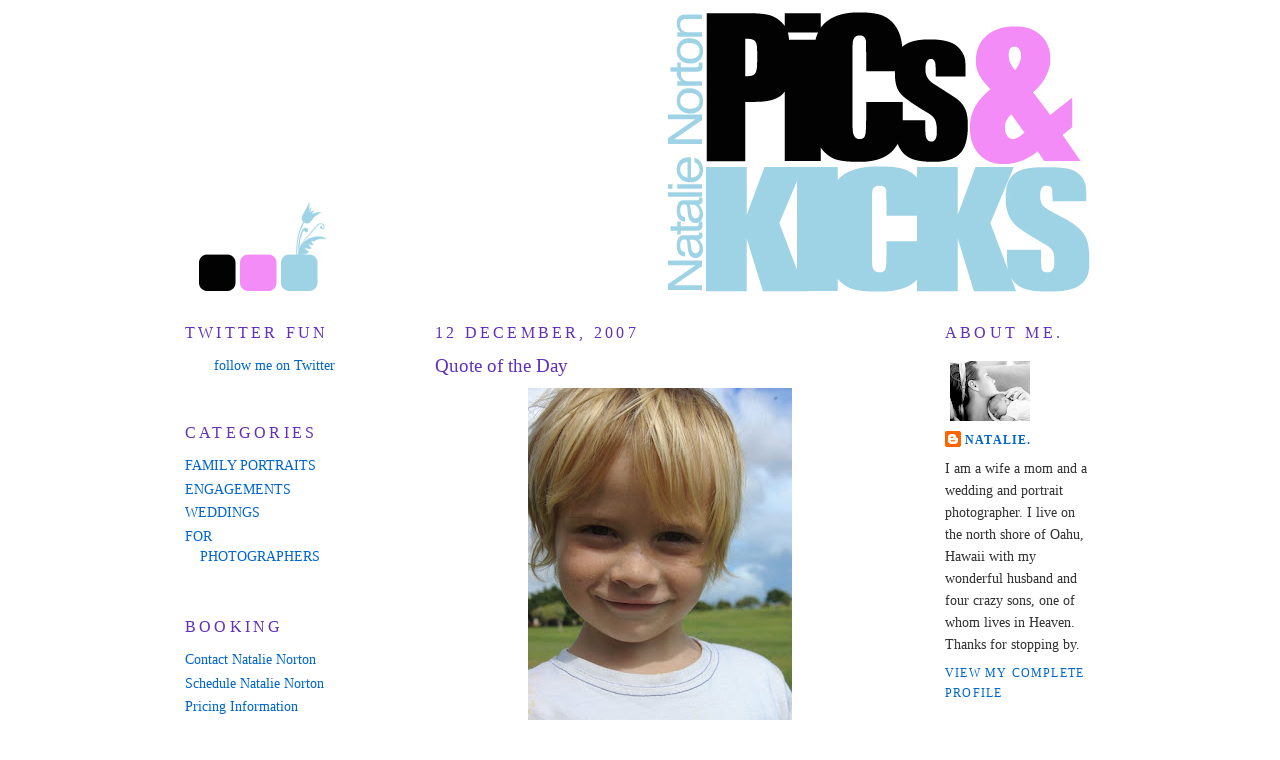

--- FILE ---
content_type: text/html; charset=UTF-8
request_url: http://www.natalienortonphoto.com/2007/12/quote-of-day.html
body_size: 12443
content:
<!DOCTYPE html>
<html dir='ltr' xmlns='http://www.w3.org/1999/xhtml' xmlns:b='http://www.google.com/2005/gml/b' xmlns:data='http://www.google.com/2005/gml/data' xmlns:expr='http://www.google.com/2005/gml/expr'>
<head>
<link href='https://www.blogger.com/static/v1/widgets/2944754296-widget_css_bundle.css' rel='stylesheet' type='text/css'/>
<meta content='text/html; charset=UTF-8' http-equiv='Content-Type'/>
<meta content='blogger' name='generator'/>
<link href='http://www.natalienortonphoto.com/favicon.ico' rel='icon' type='image/x-icon'/>
<link href='http://www.natalienortonphoto.com/2007/12/quote-of-day.html' rel='canonical'/>
<link rel="alternate" type="application/atom+xml" title="Pics and Kicks - Atom" href="http://www.natalienortonphoto.com/feeds/posts/default" />
<link rel="alternate" type="application/rss+xml" title="Pics and Kicks - RSS" href="http://www.natalienortonphoto.com/feeds/posts/default?alt=rss" />
<link rel="service.post" type="application/atom+xml" title="Pics and Kicks - Atom" href="https://www.blogger.com/feeds/1021668448931262073/posts/default" />

<link rel="alternate" type="application/atom+xml" title="Pics and Kicks - Atom" href="http://www.natalienortonphoto.com/feeds/3930810272500784177/comments/default" />
<!--Can't find substitution for tag [blog.ieCssRetrofitLinks]-->
<link href='https://blogger.googleusercontent.com/img/b/R29vZ2xl/AVvXsEio9jPusnS1NCVJF_ynv8ohI1e8BpFOSsfNll2WgLqtEqV3dJJqPyrbPx2D7ULl_9GizkjhNyQr9IbznWwf20QKdCTIrPsEmihy9Z1m8_YHavQf1kEO7PV6JMWBLNsV84XqrQrRjQdi3EE/s400/DSC_0059.jpg' rel='image_src'/>
<meta content='http://www.natalienortonphoto.com/2007/12/quote-of-day.html' property='og:url'/>
<meta content='Quote of the Day' property='og:title'/>
<meta content='We had to make an airport run late late late last night to pick Richie up from a business trip on Kauai.  We&#39;re listening to the radio, and ...' property='og:description'/>
<meta content='https://blogger.googleusercontent.com/img/b/R29vZ2xl/AVvXsEio9jPusnS1NCVJF_ynv8ohI1e8BpFOSsfNll2WgLqtEqV3dJJqPyrbPx2D7ULl_9GizkjhNyQr9IbznWwf20QKdCTIrPsEmihy9Z1m8_YHavQf1kEO7PV6JMWBLNsV84XqrQrRjQdi3EE/w1200-h630-p-k-no-nu/DSC_0059.jpg' property='og:image'/>
<title>Pics and Kicks: Quote of the Day</title>
<style id='page-skin-1' type='text/css'><!--
/*
-----------------------------------------------
Blogger Template Style
Name:     Minima
Designer: Douglas Bowman
URL:      www.stopdesign.com
Date:     26 Feb 2004
Updated by: Blogger Team
----------------------------------------------- */
/* Variable definitions
====================
<Variable name="bgcolor" description="Page Background Color"
type="color" default="#fff">
<Variable name="textcolor" description="Text Color"
type="color" default="#333">
<Variable name="linkcolor" description="Link Color"
type="color" default="#58a">
<Variable name="pagetitlecolor" description="Blog Title Color"
type="color" default="#666">
<Variable name="descriptioncolor" description="Blog Description Color"
type="color" default="#999">
<Variable name="titlecolor" description="Post Title Color"
type="color" default="#c60">
<Variable name="bordercolor" description="Border Color"
type="color" default="#ccc">
<Variable name="sidebarcolor" description="Sidebar Title Color"
type="color" default="#999">
<Variable name="sidebartextcolor" description="Sidebar Text Color"
type="color" default="#666">
<Variable name="visitedlinkcolor" description="Visited Link Color"
type="color" default="#999">
<Variable name="bodyfont" description="Text Font"
type="font" default="normal normal 100% Georgia, Serif">
<Variable name="headerfont" description="Sidebar Title Font"
type="font"
default="normal normal 78% 'Trebuchet MS',Trebuchet,Arial,Verdana,Sans-serif">
<Variable name="pagetitlefont" description="Blog Title Font"
type="font"
default="normal normal 200% Georgia, Serif">
<Variable name="descriptionfont" description="Blog Description Font"
type="font"
default="normal normal 78% 'Trebuchet MS', Trebuchet, Arial, Verdana, Sans-serif">
<Variable name="postfooterfont" description="Post Footer Font"
type="font"
default="normal normal 78% 'Trebuchet MS', Trebuchet, Arial, Verdana, Sans-serif">
<Variable name="startSide" description="Side where text starts in blog language"
type="automatic" default="left">
<Variable name="endSide" description="Side where text ends in blog language"
type="automatic" default="right">
*/
/* Use this with templates/template-twocol.html */
body {
background:#ffffff;
margin:0;
color:#333333;
font:x-small Georgia Serif;
font-size/* */:/**/small;
font-size: /**/small;
text-align: center;
}
a:link {
color:#0066CC;
text-decoration:none;
}
a:visited {
color:#c1a1ff;
text-decoration:none;
}
a:hover {
color:#6131BD;
text-decoration:underline;
}
a img {
border-width:0;
}
/* Header
-----------------------------------------------
*/
#header h1 {
margin:5px 5px 0;
padding:15px 20px .25em;
line-height:1.2em;
text-transform:uppercase;
letter-spacing:.2em;
font: normal normal 91% Times, serif;
}
#header a {
color:#191919;
text-decoration:none;
}
#header a:hover {
color:#191919;
}
#header .description {
margin:0 5px 5px;
padding:0 20px 15px;
max-width:700px;
text-transform:uppercase;
letter-spacing:.2em;
line-height: 1.4em;
font: normal normal 76% Times, serif;
color: #ffffff;
}
#header img {
margin-left: auto;
margin-right: auto;
}
/* Outer-Wrapper
----------------------------------------------- */
#outer-wrapper {
width: 910px;
margin:0 auto;
padding:10px;
text-align:left;
font: normal normal 107% Times, serif;
}
#main-wrapper {
width: 450px;
margin-left:100px;
float: left;
word-wrap: break-word; /* fix for long text breaking sidebar float in IE */
overflow: hidden;     /* fix for long non-text content breaking IE sidebar float */
}
#sidebar-wrapper {
width: 150px;
float: right;
word-wrap: break-word; /* fix for long text breaking sidebar float in IE */
overflow: hidden;     /* fix for long non-text content breaking IE sidebar float */
}
#newsidebar-wrapper {
width: 150px;
float: left;
word-wrap: break-word; /* fix for long text breaking sidebar float in IE */
overflow: hidden;     /* fix for long non-text content breaking IE sidebar float */
}
/* Headings
----------------------------------------------- */
h2 {
margin:1.5em 0 .75em;
font:normal normal 116% Times, serif;
line-height: 1.4em;
text-transform:uppercase;
letter-spacing:.2em;
color:#6131BD;
}
/* Posts
-----------------------------------------------
*/
h2.date-header {
margin:1.5em 0 .5em;
}
.post {
margin:.5em 0 1.5em;
border-bottom:1px dotted #ffffff;
padding-bottom:1.5em;
}
.post h3 {
margin:.25em 0 0;
padding:0 0 4px;
font-size:140%;
font-weight:normal;
line-height:1.4em;
color:#6131BD;
}
.post h3 a, .post h3 a:visited, .post h3 strong {
display:block;
text-decoration:none;
color:#6131BD;
font-weight:normal;
}
.post h3 strong, .post h3 a:hover {
color:#333333;
}
.post p {
margin:0 0 .75em;
line-height:1.6em;
}
.post-footer {
margin: .75em 0;
color:#6131BD;
text-transform:uppercase;
letter-spacing:.1em;
font: normal normal 86% Times, serif;
line-height: 1.4em;
}
.comment-link {
margin-left:.6em;
}
.post img {
padding:4px;
border:1px solid #ffffff;
}
.post blockquote {
margin:1em 20px;
}
.post blockquote p {
margin:.75em 0;
}
/* Comments
----------------------------------------------- */
#comments h4 {
margin:1em 0;
font-weight: bold;
line-height: 1.4em;
text-transform:uppercase;
letter-spacing:.2em;
color: #6131BD;
}
#comments-block {
margin:1em 0 1.5em;
line-height:1.6em;
}
#comments-block .comment-author {
margin:.5em 0;
}
#comments-block .comment-body {
margin:.25em 0 0;
}
#comments-block .comment-footer {
margin:-.25em 0 2em;
line-height: 1.4em;
text-transform:uppercase;
letter-spacing:.1em;
}
#comments-block .comment-body p {
margin:0 0 .75em;
}
.deleted-comment {
font-style:italic;
color:gray;
}
#blog-pager-newer-link {
float: left;
}
#blog-pager-older-link {
float: right;
}
#blog-pager {
text-align: center;
}
.feed-links {
clear: both;
line-height: 2.5em;
}
/* Sidebar Content
----------------------------------------------- */
.sidebar {
color: #333333;
line-height: 1.5em;
}
.sidebar ul {
list-style:none;
margin:0 0 0;
padding:0 0 0;
}
.sidebar li {
margin:0;
padding-top:0;
padding-right:0;
padding-bottom:.25em;
padding-left:15px;
text-indent:-15px;
line-height:1.5em;
}
.sidebar .widget, .main .widget {
border-bottom:1px dotted #ffffff;
margin:0 0 1.5em;
padding:0 0 1.5em;
}
.main .Blog {
border-bottom-width: 0;
}
/* Profile
----------------------------------------------- */
.profile-img {
float: left;
margin-top: 0;
margin-right: 5px;
margin-bottom: 5px;
margin-left: 0;
padding: 4px;
border: 1px solid #ffffff;
}
.profile-data {
margin:0;
text-transform:uppercase;
letter-spacing:.1em;
font: normal normal 86% Times, serif;
color: #6131BD;
font-weight: bold;
line-height: 1.6em;
}
.profile-datablock {
margin:.5em 0 .5em;
}
.profile-textblock {
margin: 0.5em 0;
line-height: 1.6em;
}
.profile-link {
font: normal normal 86% Times, serif;
text-transform: uppercase;
letter-spacing: .1em;
}
/* Footer
----------------------------------------------- */
#footer {
width:750px;
clear:both;
margin:0 auto;
padding-top:15px;
line-height: 1.6em;
text-transform:uppercase;
letter-spacing:.1em;
text-align: center;
}
/** Page structure tweaks for layout editor wireframe */
body#layout #header {
margin-left: 0px;
margin-right: 0px;
}
body#layout #outer-wrapper,
body#layout #header-wrapper,
body#layout #footer {
width: 750px;
padding: 0px;
}
body#layout #main-wrapper {
width: 400px;
margin-left: 20px;
}
body#layout #sidebar-wrapper,
body#layout #newsidebar-wrapper {
width: 150px;
}
#navbar { display: none; }
--></style>
<link href='https://www.blogger.com/dyn-css/authorization.css?targetBlogID=1021668448931262073&amp;zx=f05113b2-6ebf-4500-90ae-97d73c49925f' media='none' onload='if(media!=&#39;all&#39;)media=&#39;all&#39;' rel='stylesheet'/><noscript><link href='https://www.blogger.com/dyn-css/authorization.css?targetBlogID=1021668448931262073&amp;zx=f05113b2-6ebf-4500-90ae-97d73c49925f' rel='stylesheet'/></noscript>
<meta name='google-adsense-platform-account' content='ca-host-pub-1556223355139109'/>
<meta name='google-adsense-platform-domain' content='blogspot.com'/>

</head>
<body>
<div class='navbar section' id='navbar'><div class='widget Navbar' data-version='1' id='Navbar1'><script type="text/javascript">
    function setAttributeOnload(object, attribute, val) {
      if(window.addEventListener) {
        window.addEventListener('load',
          function(){ object[attribute] = val; }, false);
      } else {
        window.attachEvent('onload', function(){ object[attribute] = val; });
      }
    }
  </script>
<div id="navbar-iframe-container"></div>
<script type="text/javascript" src="https://apis.google.com/js/platform.js"></script>
<script type="text/javascript">
      gapi.load("gapi.iframes:gapi.iframes.style.bubble", function() {
        if (gapi.iframes && gapi.iframes.getContext) {
          gapi.iframes.getContext().openChild({
              url: 'https://www.blogger.com/navbar/1021668448931262073?po\x3d3930810272500784177\x26origin\x3dhttp://www.natalienortonphoto.com',
              where: document.getElementById("navbar-iframe-container"),
              id: "navbar-iframe"
          });
        }
      });
    </script><script type="text/javascript">
(function() {
var script = document.createElement('script');
script.type = 'text/javascript';
script.src = '//pagead2.googlesyndication.com/pagead/js/google_top_exp.js';
var head = document.getElementsByTagName('head')[0];
if (head) {
head.appendChild(script);
}})();
</script>
</div></div>
<div id='outer-wrapper'><div id='wrap2'>
<!-- skip links for text browsers -->
<span id='skiplinks' style='display:none;'>
<a href='#main'>skip to main </a> |
      <a href='#sidebar'>skip to sidebar</a>
</span>
<div id='header-wrapper'>
<div class='header section' id='header'><div class='widget Header' data-version='1' id='Header1'>
<div id='header-inner'>
<a href='http://www.natalienortonphoto.com/' style='display: block'>
<img alt='Pics and Kicks' height='288px; ' id='Header1_headerimg' src='http://3.bp.blogspot.com/_L0GJGMqh7EQ/SJkqpr_xkpI/AAAAAAAAEqg/v0I59PLQSDc/S1600-R/Blocks+copy.jpg' style='display: block' width='906px; '/>
</a>
</div>
</div></div>
</div>
<div id='content-wrapper'>
<div id='crosscol-wrapper' style='text-align:center'>
<div class='crosscol no-items section' id='crosscol'></div>
</div>
<div id='newsidebar-wrapper'>
<div class='sidebar section' id='newsidebar'><div class='widget HTML' data-version='1' id='HTML3'>
<h2 class='title'>Twitter Fun</h2>
<div class='widget-content'>
<div id="twitter_div"><ul id="twitter_update_list"></ul>
<a id="twitter-link" style="display:block;text-align:right;" href="http://twitter.com/natalienorton">follow me on Twitter</a>
</div>
<script src="http://twitter.com/javascripts/blogger.js" type="text/javascript"></script>
<script src="http://twitter.com/statuses/user_timeline/natalienorton.json?callback=twitterCallback2&count=1" type="text/javascript"></script>
</div>
<div class='clear'></div>
</div><div class='widget LinkList' data-version='1' id='LinkList4'>
<h2>Categories</h2>
<div class='widget-content'>
<ul>
<li><a href='http://www.natalienortonphoto.com/search/label/family%20portraits'>FAMILY PORTRAITS</a></li>
<li><a href='http://www.natalienortonphoto.com/search/label/engagements'>ENGAGEMENTS</a></li>
<li><a href='http://www.natalienortonphoto.com/search/label/weddings'>WEDDINGS</a></li>
<li><a href='http://www.natalienortonphoto.com/search/label/for%20photographers'>FOR PHOTOGRAPHERS</a></li>
</ul>
<div class='clear'></div>
</div>
</div><div class='widget LinkList' data-version='1' id='LinkList3'>
<h2>Booking</h2>
<div class='widget-content'>
<ul>
<li><a href='http://natalienortoncontact.blogspot.com/'>Contact Natalie Norton</a></li>
<li><a href='http://natalienortonphotopricing.blogspot.com/'>Schedule Natalie Norton</a></li>
<li><a href='http://natalienortonphotopricing.blogspot.com/'>Pricing Information</a></li>
</ul>
<div class='clear'></div>
</div>
</div><div class='widget LinkList' data-version='1' id='LinkList5'>
<h2>On the Web</h2>
<div class='widget-content'>
<ul>
<li><a href='http://digital-photography-school.com/how-to-a-great-photos-for-your-social-media-avatar'>Avatar Photography</a></li>
<li><a href='http://digital-photography-school.com/diy-reflector-for-natural-light-photography'>DIY Light Reflector</a></li>
<li><a href='http://digital-photography-school.com/7-steps-to-becoming-a-confident-photographer-a-beginners-guide'>How to Become a More Confident Photographer</a></li>
<li><a href='http://digital-photography-school.com/starting-photography-groups'>How to Start a Photo Group</a></li>
<li><a href='http://digital-photography-school.com/the-art-of-panning'>The Art of Panning</a></li>
<li><a href='http://digital-photography-school.com/editing-eyes-3-photoshop-steps-to-eyes-that-pop'>Making Eyes POP in Photoshop</a></li>
<li><a href='http://digital-photography-school.com/blog/how-to-photograph-natural-looking-portraits/'>More Tips for Natural Looking Portraits</a></li>
<li><a href='http://digital-photography-school.com/blog/5-tips-for-building-your-photography-portfolio/#comments'>Tips to Build Your Photography Portfolio</a></li>
<li><a href='http://digital-photography-school.com/blog/post-processing-black-and-whites/'>Custom Black and White Conversion</a></li>
<li><a href='http://digital-photography-school.com/blog/moving-toward-manual-settings-understanding-basic-daylight-exposure-and-equivelant-exposure/'>Manual Settings Wrap Up</a></li>
<li><a href='http://digital-photography-school.com/blog/moving-toward-manual-settings-understanding-iso-a-beginners-guide/'>Understanding ISO</a></li>
<li><a href='http://digital-photography-school.com/blog/understanding-shutter-speed/'>Understanding Shutter Speed</a></li>
<li><a href='http://digital-photography-school.com/blog/moving-toward-manual-settings-understanding-aperture-a-beginners-guide/#more-1989'>Understanding Aperture</a></li>
<li><a href='http://digital-photography-school.com/blog/how-to-avoid-camera-shake/'>Avoiding Camera Shake</a></li>
<li><a href='http://digital-photography-school.com/blog/baby-time-photographing-babies-without-loosing-your-mind/'>Photographing Babies</a></li>
<li><a href='http://digital-photography-school.com/blog/a-fresh-look-at-depth-of-field-using-foreground-to-achieve-creative-depth-of-field/'>A Fresh Look at Depth of Field</a></li>
<li><a href='http://digital-photography-school.com/blog/how-to-find-the-blog-service-thats-right-for-your-photoblog/'>Find the Blog Service That's Right for Your PhotoBlog</a></li>
<li><a href='http://digital-photography-school.com/blog/building-your-blog-10-things-to-consider-when-building-your-rockin-photoblog/'>Building Your blog</a></li>
<li><a href='http://digital-photography-school.com/blog/blog-power-why-you-should-consider-setting-up-a-photoblog/'>Blog Power</a></li>
<li><a href='http://digital-photography-school.com/blog/your-best-friends-wedding/'>Photographing Your First Wedding</a></li>
<li><a href='http://digital-photography-school.com/blog/tummy-time-7-tips-for-taking-great-maternity-shots/'>Maternity Photography</a></li>
<li><a href='http://digital-photography-school.com/blog/4-reasons-not-to-write-off-shooting-in-automatic/'>Shooting in Automatic</a></li>
<li><a href='http://digital-photography-school.com/blog/we-get-by-with-a-little-help-from-our-friends-6-tips-to-building-your-photography-network/'>Networking and Photography</a></li>
<li><a href='http://digital-photography-school.com/blog/the-human-side-of-photography-4-tips-for-natural-looking-portraits/'>Natural Portraits</a></li>
<li><a href='http://www.govisithawaii.com/2008/01/24/amazing-advice-on-choosing-a-wedding-and-family-portrait-photographer-in-hawaii/'>Go Visit Hawaii Part I</a></li>
<li><a href='http://www.govisithawaii.com/2008/01/25/advice-for-taking-incredible-vacation-photos-from-a-hawaii-photographer/'>Go Visit Hawaii Part II</a></li>
</ul>
<div class='clear'></div>
</div>
</div></div>
</div>
<div id='main-wrapper'>
<div class='main section' id='main'><div class='widget Blog' data-version='1' id='Blog1'>
<div class='blog-posts hfeed'>

          <div class="date-outer">
        
<h2 class='date-header'><span>12 December, 2007</span></h2>

          <div class="date-posts">
        
<div class='post-outer'>
<div class='post hentry'>
<a name='3930810272500784177'></a>
<h3 class='post-title entry-title'>
<a href='http://www.natalienortonphoto.com/2007/12/quote-of-day.html'>Quote of the Day</a>
</h3>
<div class='post-header-line-1'></div>
<div class='post-body entry-content'>
<p><a href="https://blogger.googleusercontent.com/img/b/R29vZ2xl/AVvXsEio9jPusnS1NCVJF_ynv8ohI1e8BpFOSsfNll2WgLqtEqV3dJJqPyrbPx2D7ULl_9GizkjhNyQr9IbznWwf20QKdCTIrPsEmihy9Z1m8_YHavQf1kEO7PV6JMWBLNsV84XqrQrRjQdi3EE/s1600-h/DSC_0059.jpg" onblur="try {parent.deselectBloggerImageGracefully();} catch(e) {}"><img alt="" border="0" id="BLOGGER_PHOTO_ID_5143255604311454290" src="https://blogger.googleusercontent.com/img/b/R29vZ2xl/AVvXsEio9jPusnS1NCVJF_ynv8ohI1e8BpFOSsfNll2WgLqtEqV3dJJqPyrbPx2D7ULl_9GizkjhNyQr9IbznWwf20QKdCTIrPsEmihy9Z1m8_YHavQf1kEO7PV6JMWBLNsV84XqrQrRjQdi3EE/s400/DSC_0059.jpg" style="display:block; margin:0px auto 10px; text-align:center;cursor:pointer; cursor:hand;" /></a><br />We had to make an airport run late late late last night to pick Richie up from a business trip on Kauai.  We're listening to the radio, and I can tell that Raleigh is getting tired, because when he gets sleepy, the chatter bug comes out.  He talks and talks and talks and talks.<br /><br />"Mom is there any way to really fly besides an airplane?"<br /><br />"Well, you could go skydiving like Uncle Erik and Aunt Kindsay did, remember?"<br /><br />"No, I mean REALLY fly, with nothing on my body at all?"<br /><br />"Well if you become an astronaut then you could float that's kindof like flying."<br /><br />From here I am forced to delve into the gravitational pull of the Earth, explain that no, he couldn't just go floating in space because he would float away and we'd never be able to find him, but he doesn't "want a ROOOOPE" holding him to his spacecraft, he just wants to "FLY" (pronounced "FA LIE!")  <br /><br />The conversation went from, well I'd say probably from Hauula to AT LEAST the H3 cutoff (a good 35 min), when the incessant chatter was momentarily interrupted by the radio announcer, <br /><br />"Playing Hawaii's HOTTEST music!"  <br /><br />Raleigh sat quiet a long time, I actually wondered if he'd fallen asleep, I looked in the rear view mirror to watch his head bob a few times and his eyes begin to drift shut, when suddenly he flew to a seated position and BURST out, "Wait a minute! That is NOT Hawaii's hottest music."  A firm declaration "I   W I L L   N O T   S A L E E E E E P!"  <br /><br />Thank you Raleigh for liberating the world of the exaggerations of radio personalities one solitary station at a time.</p>
<div style='clear: both;'></div>
</div>
<div class='post-footer'>
<p class='post-footer-line post-footer-line-1'><span class='post-comment-link'>
</span>
<span class='post-icons'>
<span class='item-action'>
<a href='https://www.blogger.com/email-post/1021668448931262073/3930810272500784177' title='Email Post'>
<img alt='' class='icon-action' src='http://www.blogger.com/img/icon18_email.gif'/>
</a>
</span>
<span class='item-control blog-admin pid-684274856'>
<a href='https://www.blogger.com/post-edit.g?blogID=1021668448931262073&postID=3930810272500784177&from=pencil' title='Edit Post'>
<img alt='' class='icon-action' height='18' src='https://resources.blogblog.com/img/icon18_edit_allbkg.gif' width='18'/>
</a>
</span>
</span>
</p>
<p class='post-footer-line post-footer-line-2'><span class='post-labels'>
Labels:
<a href='http://www.natalienortonphoto.com/search/label/family' rel='tag'>family</a>,
<a href='http://www.natalienortonphoto.com/search/label/Giggle' rel='tag'>Giggle</a>,
<a href='http://www.natalienortonphoto.com/search/label/kid%27s%20kicks' rel='tag'>kid&#39;s kicks</a>
</span>
</p>
<p class='post-footer-line post-footer-line-3'></p>
</div>
</div>
<div class='comments' id='comments'>
<a name='comments'></a>
<h4>7 comments:</h4>
<div id='Blog1_comments-block-wrapper'>
<dl class='avatar-comment-indent' id='comments-block'>
<dt class='comment-author ' id='c5041344375494537953'>
<a name='c5041344375494537953'></a>
<div class="avatar-image-container vcard"><span dir="ltr"><a href="https://www.blogger.com/profile/11852452174323492020" target="" rel="nofollow" onclick="" class="avatar-hovercard" id="av-5041344375494537953-11852452174323492020"><img src="https://resources.blogblog.com/img/blank.gif" width="35" height="35" class="delayLoad" style="display: none;" longdesc="//2.bp.blogspot.com/_MTU7_M_lEGY/SbhVX890o1I/AAAAAAAAAg4/T40IHMXZdIM/S45-s35/Picture%2B26.png" alt="" title="Annie Link">

<noscript><img src="//2.bp.blogspot.com/_MTU7_M_lEGY/SbhVX890o1I/AAAAAAAAAg4/T40IHMXZdIM/S45-s35/Picture%2B26.png" width="35" height="35" class="photo" alt=""></noscript></a></span></div>
<a href='https://www.blogger.com/profile/11852452174323492020' rel='nofollow'>Annie Link</a>
said...
</dt>
<dd class='comment-body' id='Blog1_cmt-5041344375494537953'>
<p>
I LOVE that picture of Rals.  I want to frame it for my wall. (He's doin his Unkle Erik smile.)  I also love that Raleigh STILL thinks about flying--without an airplane, without a parachute or a rope--just you and the breeze!  Just F-L-Y-I-N-G away up in the sky!  I've dreamed about flying several times in the last couple of weeks. . . Looks like I'm with you, Raleigh.  Lets figure it out somehow, someday, ok?  (I'll bet Unkie knows how!)
</p>
</dd>
<dd class='comment-footer'>
<span class='comment-timestamp'>
<a href='http://www.natalienortonphoto.com/2007/12/quote-of-day.html?showComment=1197528060000#c5041344375494537953' title='comment permalink'>
December 12, 2007 at 8:41&#8239;PM
</a>
<span class='item-control blog-admin pid-461775891'>
<a class='comment-delete' href='https://www.blogger.com/comment/delete/1021668448931262073/5041344375494537953' title='Delete Comment'>
<img src='https://resources.blogblog.com/img/icon_delete13.gif'/>
</a>
</span>
</span>
</dd>
<dt class='comment-author ' id='c6488900881515435419'>
<a name='c6488900881515435419'></a>
<div class="avatar-image-container vcard"><span dir="ltr"><a href="https://www.blogger.com/profile/11852452174323492020" target="" rel="nofollow" onclick="" class="avatar-hovercard" id="av-6488900881515435419-11852452174323492020"><img src="https://resources.blogblog.com/img/blank.gif" width="35" height="35" class="delayLoad" style="display: none;" longdesc="//2.bp.blogspot.com/_MTU7_M_lEGY/SbhVX890o1I/AAAAAAAAAg4/T40IHMXZdIM/S45-s35/Picture%2B26.png" alt="" title="Annie Link">

<noscript><img src="//2.bp.blogspot.com/_MTU7_M_lEGY/SbhVX890o1I/AAAAAAAAAg4/T40IHMXZdIM/S45-s35/Picture%2B26.png" width="35" height="35" class="photo" alt=""></noscript></a></span></div>
<a href='https://www.blogger.com/profile/11852452174323492020' rel='nofollow'>Annie Link</a>
said...
</dt>
<dd class='comment-body' id='Blog1_cmt-6488900881515435419'>
<p>
Oh, and THANK YOU for sharing that wonderful exchange.  How priceless can it get?   I love your writing, Nat!  Your talents just don't quit.  Where did you come from???  You just keep amazing me.  I love you so much.
</p>
</dd>
<dd class='comment-footer'>
<span class='comment-timestamp'>
<a href='http://www.natalienortonphoto.com/2007/12/quote-of-day.html?showComment=1197528540000#c6488900881515435419' title='comment permalink'>
December 12, 2007 at 8:49&#8239;PM
</a>
<span class='item-control blog-admin pid-461775891'>
<a class='comment-delete' href='https://www.blogger.com/comment/delete/1021668448931262073/6488900881515435419' title='Delete Comment'>
<img src='https://resources.blogblog.com/img/icon_delete13.gif'/>
</a>
</span>
</span>
</dd>
<dt class='comment-author ' id='c7520736660839027941'>
<a name='c7520736660839027941'></a>
<div class="avatar-image-container avatar-stock"><span dir="ltr"><a href="https://www.blogger.com/profile/13502634959386998985" target="" rel="nofollow" onclick="" class="avatar-hovercard" id="av-7520736660839027941-13502634959386998985"><img src="//www.blogger.com/img/blogger_logo_round_35.png" width="35" height="35" alt="" title="shelly">

</a></span></div>
<a href='https://www.blogger.com/profile/13502634959386998985' rel='nofollow'>shelly</a>
said...
</dt>
<dd class='comment-body' id='Blog1_cmt-7520736660839027941'>
<p>
How do you describe a feeling - a thrill - that goes from deep inside your heart right out through every pour of your body?  That's what I get every time I hear a story like that about those little boys! Yes, THANK YOU for sharing these gems. You "take me there" with your words, Natalie.
</p>
</dd>
<dd class='comment-footer'>
<span class='comment-timestamp'>
<a href='http://www.natalienortonphoto.com/2007/12/quote-of-day.html?showComment=1197542340000#c7520736660839027941' title='comment permalink'>
December 13, 2007 at 12:39&#8239;AM
</a>
<span class='item-control blog-admin pid-1869401487'>
<a class='comment-delete' href='https://www.blogger.com/comment/delete/1021668448931262073/7520736660839027941' title='Delete Comment'>
<img src='https://resources.blogblog.com/img/icon_delete13.gif'/>
</a>
</span>
</span>
</dd>
<dt class='comment-author ' id='c2615300707557583881'>
<a name='c2615300707557583881'></a>
<div class="avatar-image-container avatar-stock"><span dir="ltr"><a href="https://www.blogger.com/profile/13502634959386998985" target="" rel="nofollow" onclick="" class="avatar-hovercard" id="av-2615300707557583881-13502634959386998985"><img src="//www.blogger.com/img/blogger_logo_round_35.png" width="35" height="35" alt="" title="shelly">

</a></span></div>
<a href='https://www.blogger.com/profile/13502634959386998985' rel='nofollow'>shelly</a>
said...
</dt>
<dd class='comment-body' id='Blog1_cmt-2615300707557583881'>
<p>
It's a little like flying...
</p>
</dd>
<dd class='comment-footer'>
<span class='comment-timestamp'>
<a href='http://www.natalienortonphoto.com/2007/12/quote-of-day.html?showComment=1197542400000#c2615300707557583881' title='comment permalink'>
December 13, 2007 at 12:40&#8239;AM
</a>
<span class='item-control blog-admin pid-1869401487'>
<a class='comment-delete' href='https://www.blogger.com/comment/delete/1021668448931262073/2615300707557583881' title='Delete Comment'>
<img src='https://resources.blogblog.com/img/icon_delete13.gif'/>
</a>
</span>
</span>
</dd>
<dt class='comment-author ' id='c2149663137300343107'>
<a name='c2149663137300343107'></a>
<div class="avatar-image-container vcard"><span dir="ltr"><a href="https://www.blogger.com/profile/09044162418966093466" target="" rel="nofollow" onclick="" class="avatar-hovercard" id="av-2149663137300343107-09044162418966093466"><img src="https://resources.blogblog.com/img/blank.gif" width="35" height="35" class="delayLoad" style="display: none;" longdesc="//blogger.googleusercontent.com/img/b/R29vZ2xl/AVvXsEg5KOY5VUQCrsBbliflURrdBYo9BWhaZpDYgJhHAEVc1XBd9vlpc06cs_-tD_5MP2oFP484Sk7NF7kBXa8imKyTqMb129PbV8n88hiSfsYbgtUi6sbxCIByBA2oaejOxEw/s45-c/DSC02112.JPG" alt="" title="Ashley">

<noscript><img src="//blogger.googleusercontent.com/img/b/R29vZ2xl/AVvXsEg5KOY5VUQCrsBbliflURrdBYo9BWhaZpDYgJhHAEVc1XBd9vlpc06cs_-tD_5MP2oFP484Sk7NF7kBXa8imKyTqMb129PbV8n88hiSfsYbgtUi6sbxCIByBA2oaejOxEw/s45-c/DSC02112.JPG" width="35" height="35" class="photo" alt=""></noscript></a></span></div>
<a href='https://www.blogger.com/profile/09044162418966093466' rel='nofollow'>Ashley</a>
said...
</dt>
<dd class='comment-body' id='Blog1_cmt-2149663137300343107'>
<p>
What a cutie. I can't believe that he is getting so big. Isn't fun to try to explain things we really don't understand ourselves. I love kid logic its just so simple.
</p>
</dd>
<dd class='comment-footer'>
<span class='comment-timestamp'>
<a href='http://www.natalienortonphoto.com/2007/12/quote-of-day.html?showComment=1197559080000#c2149663137300343107' title='comment permalink'>
December 13, 2007 at 5:18&#8239;AM
</a>
<span class='item-control blog-admin pid-1107095895'>
<a class='comment-delete' href='https://www.blogger.com/comment/delete/1021668448931262073/2149663137300343107' title='Delete Comment'>
<img src='https://resources.blogblog.com/img/icon_delete13.gif'/>
</a>
</span>
</span>
</dd>
<dt class='comment-author ' id='c8052337590251994928'>
<a name='c8052337590251994928'></a>
<div class="avatar-image-container vcard"><span dir="ltr"><a href="https://www.blogger.com/profile/05435284469071236598" target="" rel="nofollow" onclick="" class="avatar-hovercard" id="av-8052337590251994928-05435284469071236598"><img src="https://resources.blogblog.com/img/blank.gif" width="35" height="35" class="delayLoad" style="display: none;" longdesc="//blogger.googleusercontent.com/img/b/R29vZ2xl/AVvXsEjlL4HBFZiXMqcM0Rr6vQjQbADv4DIzxusIGXCGMy-74q01mQt9CJuVCFlDlrQO7EPz8mgS4ji9kn7_zOthkapcQ7_x-SDO-4a2piTHCqMK74PN6JL4pTYiJUYaTbs2yw/s45-c/IMG_8304.jpg" alt="" title="Heather">

<noscript><img src="//blogger.googleusercontent.com/img/b/R29vZ2xl/AVvXsEjlL4HBFZiXMqcM0Rr6vQjQbADv4DIzxusIGXCGMy-74q01mQt9CJuVCFlDlrQO7EPz8mgS4ji9kn7_zOthkapcQ7_x-SDO-4a2piTHCqMK74PN6JL4pTYiJUYaTbs2yw/s45-c/IMG_8304.jpg" width="35" height="35" class="photo" alt=""></noscript></a></span></div>
<a href='https://www.blogger.com/profile/05435284469071236598' rel='nofollow'>Heather</a>
said...
</dt>
<dd class='comment-body' id='Blog1_cmt-8052337590251994928'>
<p>
Ok, first of all, CUTE photo of Raleigh! Secondly, I LOVE that story! HAHA! Raleigh is hilarious! Can he have another slumber party at my house when you come?
</p>
</dd>
<dd class='comment-footer'>
<span class='comment-timestamp'>
<a href='http://www.natalienortonphoto.com/2007/12/quote-of-day.html?showComment=1197570420000#c8052337590251994928' title='comment permalink'>
December 13, 2007 at 8:27&#8239;AM
</a>
<span class='item-control blog-admin pid-1007046492'>
<a class='comment-delete' href='https://www.blogger.com/comment/delete/1021668448931262073/8052337590251994928' title='Delete Comment'>
<img src='https://resources.blogblog.com/img/icon_delete13.gif'/>
</a>
</span>
</span>
</dd>
<dt class='comment-author ' id='c7080775131328412850'>
<a name='c7080775131328412850'></a>
<div class="avatar-image-container avatar-stock"><span dir="ltr"><a href="https://www.blogger.com/profile/14914958812632342992" target="" rel="nofollow" onclick="" class="avatar-hovercard" id="av-7080775131328412850-14914958812632342992"><img src="//www.blogger.com/img/blogger_logo_round_35.png" width="35" height="35" alt="" title="jase">

</a></span></div>
<a href='https://www.blogger.com/profile/14914958812632342992' rel='nofollow'>jase</a>
said...
</dt>
<dd class='comment-body' id='Blog1_cmt-7080775131328412850'>
<p>
i think this is the best thing that I have heard in a while...this totally made me laugh out loud in front of my computer. I love it...I can just hear his voice!!  I love it I love it!!
</p>
</dd>
<dd class='comment-footer'>
<span class='comment-timestamp'>
<a href='http://www.natalienortonphoto.com/2007/12/quote-of-day.html?showComment=1197775740000#c7080775131328412850' title='comment permalink'>
December 15, 2007 at 5:29&#8239;PM
</a>
<span class='item-control blog-admin pid-822675596'>
<a class='comment-delete' href='https://www.blogger.com/comment/delete/1021668448931262073/7080775131328412850' title='Delete Comment'>
<img src='https://resources.blogblog.com/img/icon_delete13.gif'/>
</a>
</span>
</span>
</dd>
</dl>
</div>
<p class='comment-footer'>
<a href='https://www.blogger.com/comment/fullpage/post/1021668448931262073/3930810272500784177' onclick='javascript:window.open(this.href, "bloggerPopup", "toolbar=0,location=0,statusbar=1,menubar=0,scrollbars=yes,width=640,height=500"); return false;'>Post a Comment</a>
</p>
</div>
</div>

        </div></div>
      
</div>
<div class='blog-pager' id='blog-pager'>
<span id='blog-pager-newer-link'>
<a class='blog-pager-newer-link' href='http://www.natalienortonphoto.com/2007/12/whos-boss.html' id='Blog1_blog-pager-newer-link' title='Newer Post'>Newer Post</a>
</span>
<span id='blog-pager-older-link'>
<a class='blog-pager-older-link' href='http://www.natalienortonphoto.com/2007/12/my-regal-brow.html' id='Blog1_blog-pager-older-link' title='Older Post'>Older Post</a>
</span>
<a class='home-link' href='http://www.natalienortonphoto.com/'>Home</a>
</div>
<div class='clear'></div>
<div class='post-feeds'>
<div class='feed-links'>
Subscribe to:
<a class='feed-link' href='http://www.natalienortonphoto.com/feeds/3930810272500784177/comments/default' target='_blank' type='application/atom+xml'>Post Comments (Atom)</a>
</div>
</div>
</div></div>
</div>
<div id='sidebar-wrapper'>
<div class='sidebar section' id='sidebar'><div class='widget Profile' data-version='1' id='Profile1'>
<h2>About Me.</h2>
<div class='widget-content'>
<a href='https://www.blogger.com/profile/03306521406053336039'><img alt='My photo' class='profile-img' height='60' src='//2.bp.blogspot.com/_L0GJGMqh7EQ/SxYVny0aAyI/AAAAAAAAJgs/GrWhrtiiVQs/S220-s80/Picture+13.png' width='80'/></a>
<dl class='profile-datablock'>
<dt class='profile-data'>
<a class='profile-name-link g-profile' href='https://www.blogger.com/profile/03306521406053336039' rel='author' style='background-image: url(//www.blogger.com/img/logo-16.png);'>
Natalie.
</a>
</dt>
<dd class='profile-textblock'>I am a wife a mom and a wedding and portrait photographer.  I live on the north shore of Oahu, Hawaii with my wonderful husband and four crazy sons, one of whom lives in Heaven.  Thanks for stopping by.</dd>
</dl>
<a class='profile-link' href='https://www.blogger.com/profile/03306521406053336039' rel='author'>View my complete profile</a>
<div class='clear'></div>
</div>
</div><div class='widget Subscribe' data-version='1' id='Subscribe1'>
<div style='white-space:nowrap'>
<h2 class='title'>Subscribe</h2>
<div class='widget-content'>
<div class='subscribe-wrapper subscribe-type-POST'>
<div class='subscribe expanded subscribe-type-POST' id='SW_READER_LIST_Subscribe1POST' style='display:none;'>
<div class='top'>
<span class='inner' onclick='return(_SW_toggleReaderList(event, "Subscribe1POST"));'>
<img class='subscribe-dropdown-arrow' src='https://resources.blogblog.com/img/widgets/arrow_dropdown.gif'/>
<img align='absmiddle' alt='' border='0' class='feed-icon' src='https://resources.blogblog.com/img/icon_feed12.png'/>
Posts
</span>
<div class='feed-reader-links'>
<a class='feed-reader-link' href='https://www.netvibes.com/subscribe.php?url=http%3A%2F%2Fwww.natalienortonphoto.com%2Ffeeds%2Fposts%2Fdefault' target='_blank'>
<img src='https://resources.blogblog.com/img/widgets/subscribe-netvibes.png'/>
</a>
<a class='feed-reader-link' href='https://add.my.yahoo.com/content?url=http%3A%2F%2Fwww.natalienortonphoto.com%2Ffeeds%2Fposts%2Fdefault' target='_blank'>
<img src='https://resources.blogblog.com/img/widgets/subscribe-yahoo.png'/>
</a>
<a class='feed-reader-link' href='http://www.natalienortonphoto.com/feeds/posts/default' target='_blank'>
<img align='absmiddle' class='feed-icon' src='https://resources.blogblog.com/img/icon_feed12.png'/>
                  Atom
                </a>
</div>
</div>
<div class='bottom'></div>
</div>
<div class='subscribe' id='SW_READER_LIST_CLOSED_Subscribe1POST' onclick='return(_SW_toggleReaderList(event, "Subscribe1POST"));'>
<div class='top'>
<span class='inner'>
<img class='subscribe-dropdown-arrow' src='https://resources.blogblog.com/img/widgets/arrow_dropdown.gif'/>
<span onclick='return(_SW_toggleReaderList(event, "Subscribe1POST"));'>
<img align='absmiddle' alt='' border='0' class='feed-icon' src='https://resources.blogblog.com/img/icon_feed12.png'/>
Posts
</span>
</span>
</div>
<div class='bottom'></div>
</div>
</div>
<div class='subscribe-wrapper subscribe-type-PER_POST'>
<div class='subscribe expanded subscribe-type-PER_POST' id='SW_READER_LIST_Subscribe1PER_POST' style='display:none;'>
<div class='top'>
<span class='inner' onclick='return(_SW_toggleReaderList(event, "Subscribe1PER_POST"));'>
<img class='subscribe-dropdown-arrow' src='https://resources.blogblog.com/img/widgets/arrow_dropdown.gif'/>
<img align='absmiddle' alt='' border='0' class='feed-icon' src='https://resources.blogblog.com/img/icon_feed12.png'/>
Comments
</span>
<div class='feed-reader-links'>
<a class='feed-reader-link' href='https://www.netvibes.com/subscribe.php?url=http%3A%2F%2Fwww.natalienortonphoto.com%2Ffeeds%2F3930810272500784177%2Fcomments%2Fdefault' target='_blank'>
<img src='https://resources.blogblog.com/img/widgets/subscribe-netvibes.png'/>
</a>
<a class='feed-reader-link' href='https://add.my.yahoo.com/content?url=http%3A%2F%2Fwww.natalienortonphoto.com%2Ffeeds%2F3930810272500784177%2Fcomments%2Fdefault' target='_blank'>
<img src='https://resources.blogblog.com/img/widgets/subscribe-yahoo.png'/>
</a>
<a class='feed-reader-link' href='http://www.natalienortonphoto.com/feeds/3930810272500784177/comments/default' target='_blank'>
<img align='absmiddle' class='feed-icon' src='https://resources.blogblog.com/img/icon_feed12.png'/>
                  Atom
                </a>
</div>
</div>
<div class='bottom'></div>
</div>
<div class='subscribe' id='SW_READER_LIST_CLOSED_Subscribe1PER_POST' onclick='return(_SW_toggleReaderList(event, "Subscribe1PER_POST"));'>
<div class='top'>
<span class='inner'>
<img class='subscribe-dropdown-arrow' src='https://resources.blogblog.com/img/widgets/arrow_dropdown.gif'/>
<span onclick='return(_SW_toggleReaderList(event, "Subscribe1PER_POST"));'>
<img align='absmiddle' alt='' border='0' class='feed-icon' src='https://resources.blogblog.com/img/icon_feed12.png'/>
Comments
</span>
</span>
</div>
<div class='bottom'></div>
</div>
</div>
<div style='clear:both'></div>
</div>
</div>
<div class='clear'></div>
</div><div class='widget Image' data-version='1' id='Image4'>
<h2>Sounds of Pertussis</h2>
<div class='widget-content'>
<a href='http://www.soundsofpertussis.com/'>
<img alt='Sounds of Pertussis' height='58' id='Image4_img' src='http://1.bp.blogspot.com/_L0GJGMqh7EQ/TCwppb5BCFI/AAAAAAAAKWk/M2UemLUh7gA/S150/Picture+74.png' width='132'/>
</a>
<br/>
<span class='caption'>You will periodically see me blog about The Sounds of Pertussis campaign. I am an unpaid spokesperson and am only compensated travel expenses where applicable for my involvement with this important cause.  Join our fight against this deadly disease by clicking the image above!!</span>
</div>
<div class='clear'></div>
</div><div class='widget Image' data-version='1' id='Image2'>
<h2>Also Blogging At</h2>
<div class='widget-content'>
<a href='http://digital-photography-school.com/blog'>
<img alt='Also Blogging At' height='21' id='Image2_img' src='http://bp1.blogger.com/_L0GJGMqh7EQ/SE6yUG-BrtI/AAAAAAAAD6c/7nDlMXweg0I/S150/Picture+12.png' width='150'/>
</a>
<br/>
</div>
<div class='clear'></div>
</div><div class='widget Image' data-version='1' id='Image5'>
<h2>Phone Consults</h2>
<div class='widget-content'>
<a href='http://www.natalienortonphoto.com/2008/09/phone-consultations-for-aspiring.html'>
<img alt='Phone Consults' height='147' id='Image5_img' src='http://2.bp.blogspot.com/_L0GJGMqh7EQ/SPfb40kxetI/AAAAAAAAHQU/vxJqfkxbjBI/S150/Picture+24.png' width='150'/>
</a>
<br/>
</div>
<div class='clear'></div>
</div><div class='widget Image' data-version='1' id='Image8'>
<h2>Gear Up</h2>
<div class='widget-content'>
<a href='http://www.bhphotovideo.com/?BI=2721&KBID=3627'>
<img alt='Gear Up' height='84' id='Image8_img' src='http://3.bp.blogspot.com/_L0GJGMqh7EQ/SPffNCKJp9I/AAAAAAAAHQs/3GEBk_ghiss/S150/Picture+31.png' width='116'/>
</a>
<br/>
</div>
<div class='clear'></div>
</div></div>
</div>
<!-- spacer for skins that want sidebar and main to be the same height-->
<div class='clear'>&#160;</div>
</div>
<!-- end content-wrapper -->
<div id='footer-wrapper'>
<div class='footer section' id='footer'><div class='widget HTML' data-version='1' id='HTML1'>
<div class='widget-content'>
<script src="http://www.google-analytics.com/urchin.js" type="text/javascript">
</script>
<script type="text/javascript">
_uacct = "UA-3421198-1";
urchinTracker();
</script>
</div>
<div class='clear'></div>
</div></div>
</div>
</div></div>
<!-- end outer-wrapper -->

<script type="text/javascript" src="https://www.blogger.com/static/v1/widgets/2028843038-widgets.js"></script>
<script type='text/javascript'>
window['__wavt'] = 'AOuZoY6dr2nBu9gMhpePGSdGSmqaLY64cQ:1769036263984';_WidgetManager._Init('//www.blogger.com/rearrange?blogID\x3d1021668448931262073','//www.natalienortonphoto.com/2007/12/quote-of-day.html','1021668448931262073');
_WidgetManager._SetDataContext([{'name': 'blog', 'data': {'blogId': '1021668448931262073', 'title': 'Pics and Kicks', 'url': 'http://www.natalienortonphoto.com/2007/12/quote-of-day.html', 'canonicalUrl': 'http://www.natalienortonphoto.com/2007/12/quote-of-day.html', 'homepageUrl': 'http://www.natalienortonphoto.com/', 'searchUrl': 'http://www.natalienortonphoto.com/search', 'canonicalHomepageUrl': 'http://www.natalienortonphoto.com/', 'blogspotFaviconUrl': 'http://www.natalienortonphoto.com/favicon.ico', 'bloggerUrl': 'https://www.blogger.com', 'hasCustomDomain': true, 'httpsEnabled': false, 'enabledCommentProfileImages': true, 'gPlusViewType': 'FILTERED_POSTMOD', 'adultContent': false, 'analyticsAccountNumber': '', 'encoding': 'UTF-8', 'locale': 'en-US', 'localeUnderscoreDelimited': 'en', 'languageDirection': 'ltr', 'isPrivate': false, 'isMobile': false, 'isMobileRequest': false, 'mobileClass': '', 'isPrivateBlog': false, 'isDynamicViewsAvailable': true, 'feedLinks': '\x3clink rel\x3d\x22alternate\x22 type\x3d\x22application/atom+xml\x22 title\x3d\x22Pics and Kicks - Atom\x22 href\x3d\x22http://www.natalienortonphoto.com/feeds/posts/default\x22 /\x3e\n\x3clink rel\x3d\x22alternate\x22 type\x3d\x22application/rss+xml\x22 title\x3d\x22Pics and Kicks - RSS\x22 href\x3d\x22http://www.natalienortonphoto.com/feeds/posts/default?alt\x3drss\x22 /\x3e\n\x3clink rel\x3d\x22service.post\x22 type\x3d\x22application/atom+xml\x22 title\x3d\x22Pics and Kicks - Atom\x22 href\x3d\x22https://www.blogger.com/feeds/1021668448931262073/posts/default\x22 /\x3e\n\n\x3clink rel\x3d\x22alternate\x22 type\x3d\x22application/atom+xml\x22 title\x3d\x22Pics and Kicks - Atom\x22 href\x3d\x22http://www.natalienortonphoto.com/feeds/3930810272500784177/comments/default\x22 /\x3e\n', 'meTag': '', 'adsenseHostId': 'ca-host-pub-1556223355139109', 'adsenseHasAds': false, 'adsenseAutoAds': false, 'boqCommentIframeForm': true, 'loginRedirectParam': '', 'view': '', 'dynamicViewsCommentsSrc': '//www.blogblog.com/dynamicviews/4224c15c4e7c9321/js/comments.js', 'dynamicViewsScriptSrc': '//www.blogblog.com/dynamicviews/6e0d22adcfa5abea', 'plusOneApiSrc': 'https://apis.google.com/js/platform.js', 'disableGComments': true, 'interstitialAccepted': false, 'sharing': {'platforms': [{'name': 'Get link', 'key': 'link', 'shareMessage': 'Get link', 'target': ''}, {'name': 'Facebook', 'key': 'facebook', 'shareMessage': 'Share to Facebook', 'target': 'facebook'}, {'name': 'BlogThis!', 'key': 'blogThis', 'shareMessage': 'BlogThis!', 'target': 'blog'}, {'name': 'X', 'key': 'twitter', 'shareMessage': 'Share to X', 'target': 'twitter'}, {'name': 'Pinterest', 'key': 'pinterest', 'shareMessage': 'Share to Pinterest', 'target': 'pinterest'}, {'name': 'Email', 'key': 'email', 'shareMessage': 'Email', 'target': 'email'}], 'disableGooglePlus': true, 'googlePlusShareButtonWidth': 0, 'googlePlusBootstrap': '\x3cscript type\x3d\x22text/javascript\x22\x3ewindow.___gcfg \x3d {\x27lang\x27: \x27en\x27};\x3c/script\x3e'}, 'hasCustomJumpLinkMessage': false, 'jumpLinkMessage': 'Read more', 'pageType': 'item', 'postId': '3930810272500784177', 'postImageThumbnailUrl': 'https://blogger.googleusercontent.com/img/b/R29vZ2xl/AVvXsEio9jPusnS1NCVJF_ynv8ohI1e8BpFOSsfNll2WgLqtEqV3dJJqPyrbPx2D7ULl_9GizkjhNyQr9IbznWwf20QKdCTIrPsEmihy9Z1m8_YHavQf1kEO7PV6JMWBLNsV84XqrQrRjQdi3EE/s72-c/DSC_0059.jpg', 'postImageUrl': 'https://blogger.googleusercontent.com/img/b/R29vZ2xl/AVvXsEio9jPusnS1NCVJF_ynv8ohI1e8BpFOSsfNll2WgLqtEqV3dJJqPyrbPx2D7ULl_9GizkjhNyQr9IbznWwf20QKdCTIrPsEmihy9Z1m8_YHavQf1kEO7PV6JMWBLNsV84XqrQrRjQdi3EE/s400/DSC_0059.jpg', 'pageName': 'Quote of the Day', 'pageTitle': 'Pics and Kicks: Quote of the Day'}}, {'name': 'features', 'data': {}}, {'name': 'messages', 'data': {'edit': 'Edit', 'linkCopiedToClipboard': 'Link copied to clipboard!', 'ok': 'Ok', 'postLink': 'Post Link'}}, {'name': 'template', 'data': {'name': 'custom', 'localizedName': 'Custom', 'isResponsive': false, 'isAlternateRendering': false, 'isCustom': true}}, {'name': 'view', 'data': {'classic': {'name': 'classic', 'url': '?view\x3dclassic'}, 'flipcard': {'name': 'flipcard', 'url': '?view\x3dflipcard'}, 'magazine': {'name': 'magazine', 'url': '?view\x3dmagazine'}, 'mosaic': {'name': 'mosaic', 'url': '?view\x3dmosaic'}, 'sidebar': {'name': 'sidebar', 'url': '?view\x3dsidebar'}, 'snapshot': {'name': 'snapshot', 'url': '?view\x3dsnapshot'}, 'timeslide': {'name': 'timeslide', 'url': '?view\x3dtimeslide'}, 'isMobile': false, 'title': 'Quote of the Day', 'description': 'We had to make an airport run late late late last night to pick Richie up from a business trip on Kauai.  We\x27re listening to the radio, and ...', 'featuredImage': 'https://blogger.googleusercontent.com/img/b/R29vZ2xl/AVvXsEio9jPusnS1NCVJF_ynv8ohI1e8BpFOSsfNll2WgLqtEqV3dJJqPyrbPx2D7ULl_9GizkjhNyQr9IbznWwf20QKdCTIrPsEmihy9Z1m8_YHavQf1kEO7PV6JMWBLNsV84XqrQrRjQdi3EE/s400/DSC_0059.jpg', 'url': 'http://www.natalienortonphoto.com/2007/12/quote-of-day.html', 'type': 'item', 'isSingleItem': true, 'isMultipleItems': false, 'isError': false, 'isPage': false, 'isPost': true, 'isHomepage': false, 'isArchive': false, 'isLabelSearch': false, 'postId': 3930810272500784177}}]);
_WidgetManager._RegisterWidget('_NavbarView', new _WidgetInfo('Navbar1', 'navbar', document.getElementById('Navbar1'), {}, 'displayModeFull'));
_WidgetManager._RegisterWidget('_HeaderView', new _WidgetInfo('Header1', 'header', document.getElementById('Header1'), {}, 'displayModeFull'));
_WidgetManager._RegisterWidget('_HTMLView', new _WidgetInfo('HTML3', 'newsidebar', document.getElementById('HTML3'), {}, 'displayModeFull'));
_WidgetManager._RegisterWidget('_LinkListView', new _WidgetInfo('LinkList4', 'newsidebar', document.getElementById('LinkList4'), {}, 'displayModeFull'));
_WidgetManager._RegisterWidget('_LinkListView', new _WidgetInfo('LinkList3', 'newsidebar', document.getElementById('LinkList3'), {}, 'displayModeFull'));
_WidgetManager._RegisterWidget('_LinkListView', new _WidgetInfo('LinkList5', 'newsidebar', document.getElementById('LinkList5'), {}, 'displayModeFull'));
_WidgetManager._RegisterWidget('_BlogView', new _WidgetInfo('Blog1', 'main', document.getElementById('Blog1'), {'cmtInteractionsEnabled': false, 'lightboxEnabled': true, 'lightboxModuleUrl': 'https://www.blogger.com/static/v1/jsbin/4049919853-lbx.js', 'lightboxCssUrl': 'https://www.blogger.com/static/v1/v-css/828616780-lightbox_bundle.css'}, 'displayModeFull'));
_WidgetManager._RegisterWidget('_ProfileView', new _WidgetInfo('Profile1', 'sidebar', document.getElementById('Profile1'), {}, 'displayModeFull'));
_WidgetManager._RegisterWidget('_SubscribeView', new _WidgetInfo('Subscribe1', 'sidebar', document.getElementById('Subscribe1'), {}, 'displayModeFull'));
_WidgetManager._RegisterWidget('_ImageView', new _WidgetInfo('Image4', 'sidebar', document.getElementById('Image4'), {'resize': false}, 'displayModeFull'));
_WidgetManager._RegisterWidget('_ImageView', new _WidgetInfo('Image2', 'sidebar', document.getElementById('Image2'), {'resize': false}, 'displayModeFull'));
_WidgetManager._RegisterWidget('_ImageView', new _WidgetInfo('Image5', 'sidebar', document.getElementById('Image5'), {'resize': false}, 'displayModeFull'));
_WidgetManager._RegisterWidget('_ImageView', new _WidgetInfo('Image8', 'sidebar', document.getElementById('Image8'), {'resize': false}, 'displayModeFull'));
_WidgetManager._RegisterWidget('_HTMLView', new _WidgetInfo('HTML1', 'footer', document.getElementById('HTML1'), {}, 'displayModeFull'));
</script>
</body>
</html>